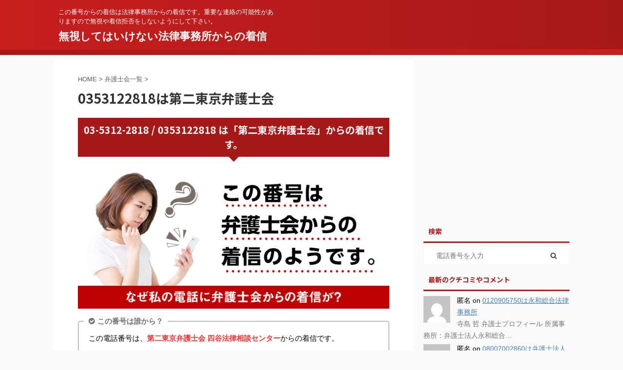

--- FILE ---
content_type: text/html; charset=UTF-8
request_url: https://www.fujikawablog.com/bengosikai/law/784.html
body_size: 18511
content:

<!DOCTYPE html>
<!--[if lt IE 7]>
<html class="ie6" lang="ja"> <![endif]-->
<!--[if IE 7]>
<html class="i7" lang="ja"> <![endif]-->
<!--[if IE 8]>
<html class="ie" lang="ja"> <![endif]-->
<!--[if gt IE 8]><!-->
<html lang="ja" class="">
	<!--<![endif]-->
	<head prefix="og: http://ogp.me/ns# fb: http://ogp.me/ns/fb# article: http://ogp.me/ns/article#">
		<meta charset="UTF-8" >
		<meta name="viewport" content="width=device-width,initial-scale=1.0,user-scalable=no,viewport-fit=cover">
		<meta name="format-detection" content="telephone=no" >
		<meta name="referrer" content="no-referrer-when-downgrade"/>

		
		<link rel="alternate" type="application/rss+xml" title="無視してはいけない法律事務所からの着信 RSS Feed" href="https://www.fujikawablog.com/feed" />
		<link rel="pingback" href="https://www.fujikawablog.com/xmlrpc.php" >
		<!--[if lt IE 9]>
		<script src="https://www.fujikawablog.com/wp-content/themes/affinger5/js/html5shiv.js" class="" defer data-st-lazy-load="true"></script>
		<![endif]-->
				<meta name='robots' content='max-image-preview:large' />
	<style>img:is([sizes="auto" i], [sizes^="auto," i]) { contain-intrinsic-size: 3000px 1500px }</style>
	<title>0353122818は第二東京弁護士会 - 無視してはいけない法律事務所からの着信</title>
<link rel='dns-prefetch' href='//ajax.googleapis.com' />
<link rel='dns-prefetch' href='//secure.gravatar.com' />
<link rel='dns-prefetch' href='//stats.wp.com' />
<link rel='dns-prefetch' href='//v0.wordpress.com' />
<script type="text/javascript">
/* <![CDATA[ */
window._wpemojiSettings = {"baseUrl":"https:\/\/s.w.org\/images\/core\/emoji\/16.0.1\/72x72\/","ext":".png","svgUrl":"https:\/\/s.w.org\/images\/core\/emoji\/16.0.1\/svg\/","svgExt":".svg","source":{"concatemoji":"https:\/\/www.fujikawablog.com\/wp-includes\/js\/wp-emoji-release.min.js?ver=6.8.3"}};
/*! This file is auto-generated */
!function(s,n){var o,i,e;function c(e){try{var t={supportTests:e,timestamp:(new Date).valueOf()};sessionStorage.setItem(o,JSON.stringify(t))}catch(e){}}function p(e,t,n){e.clearRect(0,0,e.canvas.width,e.canvas.height),e.fillText(t,0,0);var t=new Uint32Array(e.getImageData(0,0,e.canvas.width,e.canvas.height).data),a=(e.clearRect(0,0,e.canvas.width,e.canvas.height),e.fillText(n,0,0),new Uint32Array(e.getImageData(0,0,e.canvas.width,e.canvas.height).data));return t.every(function(e,t){return e===a[t]})}function u(e,t){e.clearRect(0,0,e.canvas.width,e.canvas.height),e.fillText(t,0,0);for(var n=e.getImageData(16,16,1,1),a=0;a<n.data.length;a++)if(0!==n.data[a])return!1;return!0}function f(e,t,n,a){switch(t){case"flag":return n(e,"\ud83c\udff3\ufe0f\u200d\u26a7\ufe0f","\ud83c\udff3\ufe0f\u200b\u26a7\ufe0f")?!1:!n(e,"\ud83c\udde8\ud83c\uddf6","\ud83c\udde8\u200b\ud83c\uddf6")&&!n(e,"\ud83c\udff4\udb40\udc67\udb40\udc62\udb40\udc65\udb40\udc6e\udb40\udc67\udb40\udc7f","\ud83c\udff4\u200b\udb40\udc67\u200b\udb40\udc62\u200b\udb40\udc65\u200b\udb40\udc6e\u200b\udb40\udc67\u200b\udb40\udc7f");case"emoji":return!a(e,"\ud83e\udedf")}return!1}function g(e,t,n,a){var r="undefined"!=typeof WorkerGlobalScope&&self instanceof WorkerGlobalScope?new OffscreenCanvas(300,150):s.createElement("canvas"),o=r.getContext("2d",{willReadFrequently:!0}),i=(o.textBaseline="top",o.font="600 32px Arial",{});return e.forEach(function(e){i[e]=t(o,e,n,a)}),i}function t(e){var t=s.createElement("script");t.src=e,t.defer=!0,s.head.appendChild(t)}"undefined"!=typeof Promise&&(o="wpEmojiSettingsSupports",i=["flag","emoji"],n.supports={everything:!0,everythingExceptFlag:!0},e=new Promise(function(e){s.addEventListener("DOMContentLoaded",e,{once:!0})}),new Promise(function(t){var n=function(){try{var e=JSON.parse(sessionStorage.getItem(o));if("object"==typeof e&&"number"==typeof e.timestamp&&(new Date).valueOf()<e.timestamp+604800&&"object"==typeof e.supportTests)return e.supportTests}catch(e){}return null}();if(!n){if("undefined"!=typeof Worker&&"undefined"!=typeof OffscreenCanvas&&"undefined"!=typeof URL&&URL.createObjectURL&&"undefined"!=typeof Blob)try{var e="postMessage("+g.toString()+"("+[JSON.stringify(i),f.toString(),p.toString(),u.toString()].join(",")+"));",a=new Blob([e],{type:"text/javascript"}),r=new Worker(URL.createObjectURL(a),{name:"wpTestEmojiSupports"});return void(r.onmessage=function(e){c(n=e.data),r.terminate(),t(n)})}catch(e){}c(n=g(i,f,p,u))}t(n)}).then(function(e){for(var t in e)n.supports[t]=e[t],n.supports.everything=n.supports.everything&&n.supports[t],"flag"!==t&&(n.supports.everythingExceptFlag=n.supports.everythingExceptFlag&&n.supports[t]);n.supports.everythingExceptFlag=n.supports.everythingExceptFlag&&!n.supports.flag,n.DOMReady=!1,n.readyCallback=function(){n.DOMReady=!0}}).then(function(){return e}).then(function(){var e;n.supports.everything||(n.readyCallback(),(e=n.source||{}).concatemoji?t(e.concatemoji):e.wpemoji&&e.twemoji&&(t(e.twemoji),t(e.wpemoji)))}))}((window,document),window._wpemojiSettings);
/* ]]> */
</script>
<style id='wp-emoji-styles-inline-css' type='text/css'>

	img.wp-smiley, img.emoji {
		display: inline !important;
		border: none !important;
		box-shadow: none !important;
		height: 1em !important;
		width: 1em !important;
		margin: 0 0.07em !important;
		vertical-align: -0.1em !important;
		background: none !important;
		padding: 0 !important;
	}
</style>
<link rel='stylesheet' id='wp-block-library-css' href='https://www.fujikawablog.com/wp-includes/css/dist/block-library/style.min.css?ver=6.8.3' type='text/css' media='all' />
<style id='classic-theme-styles-inline-css' type='text/css'>
/*! This file is auto-generated */
.wp-block-button__link{color:#fff;background-color:#32373c;border-radius:9999px;box-shadow:none;text-decoration:none;padding:calc(.667em + 2px) calc(1.333em + 2px);font-size:1.125em}.wp-block-file__button{background:#32373c;color:#fff;text-decoration:none}
</style>
<link rel='stylesheet' id='mediaelement-css' href='https://www.fujikawablog.com/wp-includes/js/mediaelement/mediaelementplayer-legacy.min.css?ver=4.2.17' type='text/css' media='all' />
<link rel='stylesheet' id='wp-mediaelement-css' href='https://www.fujikawablog.com/wp-includes/js/mediaelement/wp-mediaelement.min.css?ver=6.8.3' type='text/css' media='all' />
<style id='jetpack-sharing-buttons-style-inline-css' type='text/css'>
.jetpack-sharing-buttons__services-list{display:flex;flex-direction:row;flex-wrap:wrap;gap:0;list-style-type:none;margin:5px;padding:0}.jetpack-sharing-buttons__services-list.has-small-icon-size{font-size:12px}.jetpack-sharing-buttons__services-list.has-normal-icon-size{font-size:16px}.jetpack-sharing-buttons__services-list.has-large-icon-size{font-size:24px}.jetpack-sharing-buttons__services-list.has-huge-icon-size{font-size:36px}@media print{.jetpack-sharing-buttons__services-list{display:none!important}}.editor-styles-wrapper .wp-block-jetpack-sharing-buttons{gap:0;padding-inline-start:0}ul.jetpack-sharing-buttons__services-list.has-background{padding:1.25em 2.375em}
</style>
<style id='global-styles-inline-css' type='text/css'>
:root{--wp--preset--aspect-ratio--square: 1;--wp--preset--aspect-ratio--4-3: 4/3;--wp--preset--aspect-ratio--3-4: 3/4;--wp--preset--aspect-ratio--3-2: 3/2;--wp--preset--aspect-ratio--2-3: 2/3;--wp--preset--aspect-ratio--16-9: 16/9;--wp--preset--aspect-ratio--9-16: 9/16;--wp--preset--color--black: #000000;--wp--preset--color--cyan-bluish-gray: #abb8c3;--wp--preset--color--white: #ffffff;--wp--preset--color--pale-pink: #f78da7;--wp--preset--color--vivid-red: #cf2e2e;--wp--preset--color--luminous-vivid-orange: #ff6900;--wp--preset--color--luminous-vivid-amber: #fcb900;--wp--preset--color--light-green-cyan: #7bdcb5;--wp--preset--color--vivid-green-cyan: #00d084;--wp--preset--color--pale-cyan-blue: #8ed1fc;--wp--preset--color--vivid-cyan-blue: #0693e3;--wp--preset--color--vivid-purple: #9b51e0;--wp--preset--color--soft-red: #e6514c;--wp--preset--color--light-grayish-red: #fdebee;--wp--preset--color--vivid-yellow: #ffc107;--wp--preset--color--very-pale-yellow: #fffde7;--wp--preset--color--very-light-gray: #fafafa;--wp--preset--color--very-dark-gray: #313131;--wp--preset--color--original-color-a: #43a047;--wp--preset--color--original-color-b: #795548;--wp--preset--color--original-color-c: #ec407a;--wp--preset--color--original-color-d: #9e9d24;--wp--preset--gradient--vivid-cyan-blue-to-vivid-purple: linear-gradient(135deg,rgba(6,147,227,1) 0%,rgb(155,81,224) 100%);--wp--preset--gradient--light-green-cyan-to-vivid-green-cyan: linear-gradient(135deg,rgb(122,220,180) 0%,rgb(0,208,130) 100%);--wp--preset--gradient--luminous-vivid-amber-to-luminous-vivid-orange: linear-gradient(135deg,rgba(252,185,0,1) 0%,rgba(255,105,0,1) 100%);--wp--preset--gradient--luminous-vivid-orange-to-vivid-red: linear-gradient(135deg,rgba(255,105,0,1) 0%,rgb(207,46,46) 100%);--wp--preset--gradient--very-light-gray-to-cyan-bluish-gray: linear-gradient(135deg,rgb(238,238,238) 0%,rgb(169,184,195) 100%);--wp--preset--gradient--cool-to-warm-spectrum: linear-gradient(135deg,rgb(74,234,220) 0%,rgb(151,120,209) 20%,rgb(207,42,186) 40%,rgb(238,44,130) 60%,rgb(251,105,98) 80%,rgb(254,248,76) 100%);--wp--preset--gradient--blush-light-purple: linear-gradient(135deg,rgb(255,206,236) 0%,rgb(152,150,240) 100%);--wp--preset--gradient--blush-bordeaux: linear-gradient(135deg,rgb(254,205,165) 0%,rgb(254,45,45) 50%,rgb(107,0,62) 100%);--wp--preset--gradient--luminous-dusk: linear-gradient(135deg,rgb(255,203,112) 0%,rgb(199,81,192) 50%,rgb(65,88,208) 100%);--wp--preset--gradient--pale-ocean: linear-gradient(135deg,rgb(255,245,203) 0%,rgb(182,227,212) 50%,rgb(51,167,181) 100%);--wp--preset--gradient--electric-grass: linear-gradient(135deg,rgb(202,248,128) 0%,rgb(113,206,126) 100%);--wp--preset--gradient--midnight: linear-gradient(135deg,rgb(2,3,129) 0%,rgb(40,116,252) 100%);--wp--preset--font-size--small: 13px;--wp--preset--font-size--medium: 20px;--wp--preset--font-size--large: 36px;--wp--preset--font-size--x-large: 42px;--wp--preset--spacing--20: 0.44rem;--wp--preset--spacing--30: 0.67rem;--wp--preset--spacing--40: 1rem;--wp--preset--spacing--50: 1.5rem;--wp--preset--spacing--60: 2.25rem;--wp--preset--spacing--70: 3.38rem;--wp--preset--spacing--80: 5.06rem;--wp--preset--shadow--natural: 6px 6px 9px rgba(0, 0, 0, 0.2);--wp--preset--shadow--deep: 12px 12px 50px rgba(0, 0, 0, 0.4);--wp--preset--shadow--sharp: 6px 6px 0px rgba(0, 0, 0, 0.2);--wp--preset--shadow--outlined: 6px 6px 0px -3px rgba(255, 255, 255, 1), 6px 6px rgba(0, 0, 0, 1);--wp--preset--shadow--crisp: 6px 6px 0px rgba(0, 0, 0, 1);}:where(.is-layout-flex){gap: 0.5em;}:where(.is-layout-grid){gap: 0.5em;}body .is-layout-flex{display: flex;}.is-layout-flex{flex-wrap: wrap;align-items: center;}.is-layout-flex > :is(*, div){margin: 0;}body .is-layout-grid{display: grid;}.is-layout-grid > :is(*, div){margin: 0;}:where(.wp-block-columns.is-layout-flex){gap: 2em;}:where(.wp-block-columns.is-layout-grid){gap: 2em;}:where(.wp-block-post-template.is-layout-flex){gap: 1.25em;}:where(.wp-block-post-template.is-layout-grid){gap: 1.25em;}.has-black-color{color: var(--wp--preset--color--black) !important;}.has-cyan-bluish-gray-color{color: var(--wp--preset--color--cyan-bluish-gray) !important;}.has-white-color{color: var(--wp--preset--color--white) !important;}.has-pale-pink-color{color: var(--wp--preset--color--pale-pink) !important;}.has-vivid-red-color{color: var(--wp--preset--color--vivid-red) !important;}.has-luminous-vivid-orange-color{color: var(--wp--preset--color--luminous-vivid-orange) !important;}.has-luminous-vivid-amber-color{color: var(--wp--preset--color--luminous-vivid-amber) !important;}.has-light-green-cyan-color{color: var(--wp--preset--color--light-green-cyan) !important;}.has-vivid-green-cyan-color{color: var(--wp--preset--color--vivid-green-cyan) !important;}.has-pale-cyan-blue-color{color: var(--wp--preset--color--pale-cyan-blue) !important;}.has-vivid-cyan-blue-color{color: var(--wp--preset--color--vivid-cyan-blue) !important;}.has-vivid-purple-color{color: var(--wp--preset--color--vivid-purple) !important;}.has-black-background-color{background-color: var(--wp--preset--color--black) !important;}.has-cyan-bluish-gray-background-color{background-color: var(--wp--preset--color--cyan-bluish-gray) !important;}.has-white-background-color{background-color: var(--wp--preset--color--white) !important;}.has-pale-pink-background-color{background-color: var(--wp--preset--color--pale-pink) !important;}.has-vivid-red-background-color{background-color: var(--wp--preset--color--vivid-red) !important;}.has-luminous-vivid-orange-background-color{background-color: var(--wp--preset--color--luminous-vivid-orange) !important;}.has-luminous-vivid-amber-background-color{background-color: var(--wp--preset--color--luminous-vivid-amber) !important;}.has-light-green-cyan-background-color{background-color: var(--wp--preset--color--light-green-cyan) !important;}.has-vivid-green-cyan-background-color{background-color: var(--wp--preset--color--vivid-green-cyan) !important;}.has-pale-cyan-blue-background-color{background-color: var(--wp--preset--color--pale-cyan-blue) !important;}.has-vivid-cyan-blue-background-color{background-color: var(--wp--preset--color--vivid-cyan-blue) !important;}.has-vivid-purple-background-color{background-color: var(--wp--preset--color--vivid-purple) !important;}.has-black-border-color{border-color: var(--wp--preset--color--black) !important;}.has-cyan-bluish-gray-border-color{border-color: var(--wp--preset--color--cyan-bluish-gray) !important;}.has-white-border-color{border-color: var(--wp--preset--color--white) !important;}.has-pale-pink-border-color{border-color: var(--wp--preset--color--pale-pink) !important;}.has-vivid-red-border-color{border-color: var(--wp--preset--color--vivid-red) !important;}.has-luminous-vivid-orange-border-color{border-color: var(--wp--preset--color--luminous-vivid-orange) !important;}.has-luminous-vivid-amber-border-color{border-color: var(--wp--preset--color--luminous-vivid-amber) !important;}.has-light-green-cyan-border-color{border-color: var(--wp--preset--color--light-green-cyan) !important;}.has-vivid-green-cyan-border-color{border-color: var(--wp--preset--color--vivid-green-cyan) !important;}.has-pale-cyan-blue-border-color{border-color: var(--wp--preset--color--pale-cyan-blue) !important;}.has-vivid-cyan-blue-border-color{border-color: var(--wp--preset--color--vivid-cyan-blue) !important;}.has-vivid-purple-border-color{border-color: var(--wp--preset--color--vivid-purple) !important;}.has-vivid-cyan-blue-to-vivid-purple-gradient-background{background: var(--wp--preset--gradient--vivid-cyan-blue-to-vivid-purple) !important;}.has-light-green-cyan-to-vivid-green-cyan-gradient-background{background: var(--wp--preset--gradient--light-green-cyan-to-vivid-green-cyan) !important;}.has-luminous-vivid-amber-to-luminous-vivid-orange-gradient-background{background: var(--wp--preset--gradient--luminous-vivid-amber-to-luminous-vivid-orange) !important;}.has-luminous-vivid-orange-to-vivid-red-gradient-background{background: var(--wp--preset--gradient--luminous-vivid-orange-to-vivid-red) !important;}.has-very-light-gray-to-cyan-bluish-gray-gradient-background{background: var(--wp--preset--gradient--very-light-gray-to-cyan-bluish-gray) !important;}.has-cool-to-warm-spectrum-gradient-background{background: var(--wp--preset--gradient--cool-to-warm-spectrum) !important;}.has-blush-light-purple-gradient-background{background: var(--wp--preset--gradient--blush-light-purple) !important;}.has-blush-bordeaux-gradient-background{background: var(--wp--preset--gradient--blush-bordeaux) !important;}.has-luminous-dusk-gradient-background{background: var(--wp--preset--gradient--luminous-dusk) !important;}.has-pale-ocean-gradient-background{background: var(--wp--preset--gradient--pale-ocean) !important;}.has-electric-grass-gradient-background{background: var(--wp--preset--gradient--electric-grass) !important;}.has-midnight-gradient-background{background: var(--wp--preset--gradient--midnight) !important;}.has-small-font-size{font-size: var(--wp--preset--font-size--small) !important;}.has-medium-font-size{font-size: var(--wp--preset--font-size--medium) !important;}.has-large-font-size{font-size: var(--wp--preset--font-size--large) !important;}.has-x-large-font-size{font-size: var(--wp--preset--font-size--x-large) !important;}
:where(.wp-block-post-template.is-layout-flex){gap: 1.25em;}:where(.wp-block-post-template.is-layout-grid){gap: 1.25em;}
:where(.wp-block-columns.is-layout-flex){gap: 2em;}:where(.wp-block-columns.is-layout-grid){gap: 2em;}
:root :where(.wp-block-pullquote){font-size: 1.5em;line-height: 1.6;}
</style>
<link rel='stylesheet' id='cwp-style-css' href='https://www.fujikawablog.com/wp-content/plugins/comments-widget-plus/assets/css/cwp.css?ver=1.3' type='text/css' media='all' />
<link rel='stylesheet' id='st-affiliate-manager-common-css' href='https://www.fujikawablog.com/wp-content/plugins/st-affiliate-manager/Resources/assets/css/common.css?ver=20211223' type='text/css' media='all' />
<link rel='stylesheet' id='normalize-css' href='https://www.fujikawablog.com/wp-content/themes/affinger5/css/normalize.css?ver=1.5.9' type='text/css' media='all' />
<link rel='stylesheet' id='font-awesome-css' href='https://www.fujikawablog.com/wp-content/themes/affinger5/css/fontawesome/css/font-awesome.min.css?ver=4.7.0' type='text/css' media='all' />
<link rel='stylesheet' id='font-awesome-animation-css' href='https://www.fujikawablog.com/wp-content/themes/affinger5/css/fontawesome/css/font-awesome-animation.min.css?ver=6.8.3' type='text/css' media='all' />
<link rel='stylesheet' id='st_svg-css' href='https://www.fujikawablog.com/wp-content/themes/affinger5/st_svg/style.css?ver=6.8.3' type='text/css' media='all' />
<link rel='stylesheet' id='slick-css' href='https://www.fujikawablog.com/wp-content/themes/affinger5/vendor/slick/slick.css?ver=1.8.0' type='text/css' media='all' />
<link rel='stylesheet' id='slick-theme-css' href='https://www.fujikawablog.com/wp-content/themes/affinger5/vendor/slick/slick-theme.css?ver=1.8.0' type='text/css' media='all' />
<link rel='stylesheet' id='fonts-googleapis-notosansjp-css' href='//fonts.googleapis.com/css?family=Noto+Sans+JP%3A400%2C700&#038;display=swap&#038;subset=japanese&#038;ver=6.8.3' type='text/css' media='all' />
<link rel='stylesheet' id='style-css' href='https://www.fujikawablog.com/wp-content/themes/affinger5/style.css?ver=6.8.3' type='text/css' media='all' />
<link rel='stylesheet' id='single-css' href='https://www.fujikawablog.com/wp-content/themes/affinger5/st-rankcss.php' type='text/css' media='all' />
<link rel='stylesheet' id='st-lazy-load-css' href='https://www.fujikawablog.com/wp-content/plugins/st-lazy-load/assets/css/style.css?ver=20181225' type='text/css' media='all' />
<link rel='stylesheet' id='st-kaiwa-style-css' href='https://www.fujikawablog.com/wp-content/plugins/st-kaiwa/assets/css/style.php?ver=20191218' type='text/css' media='all' />
<link rel='stylesheet' id='st-themecss-css' href='https://www.fujikawablog.com/wp-content/themes/affinger5/st-themecss-loader.php?ver=6.8.3' type='text/css' media='all' />
<link rel='stylesheet' id='reaction_buttons_css-css' href='https://www.fujikawablog.com/wp-content/plugins/reaction-buttons/reaction_buttons.css?ver=6.8.3' type='text/css' media='all' />
<script type="text/javascript" src="//ajax.googleapis.com/ajax/libs/jquery/1.11.3/jquery.min.js?ver=1.11.3" id="jquery-js" data-st-lazy-load="false"></script>
<!--[if lt IE 8]>
<script type="text/javascript" src="https://www.fujikawablog.com/wp-includes/js/json2.min.js?ver=2015-05-03" id="json2-js" class="" defer data-st-lazy-load="true"></script>
<![endif]-->
<link rel="https://api.w.org/" href="https://www.fujikawablog.com/wp-json/" /><link rel="alternate" title="JSON" type="application/json" href="https://www.fujikawablog.com/wp-json/wp/v2/posts/784" /><link rel='shortlink' href='https://wp.me/scXyyt-784' />
<link rel="alternate" title="oEmbed (JSON)" type="application/json+oembed" href="https://www.fujikawablog.com/wp-json/oembed/1.0/embed?url=https%3A%2F%2Fwww.fujikawablog.com%2Fbengosikai%2Flaw%2F784.html" />
<link rel="alternate" title="oEmbed (XML)" type="text/xml+oembed" href="https://www.fujikawablog.com/wp-json/oembed/1.0/embed?url=https%3A%2F%2Fwww.fujikawablog.com%2Fbengosikai%2Flaw%2F784.html&#038;format=xml" />
	<script	type='text/javascript'><!--
	function reaction_buttons_increment_button_ajax(post_id, button){
		var already_voted_text = 'すでに投票済みとなっております。';
		var only_one_vote = true;
		var show_after_votes = false;
		var use_as_counter = false;
		var use_percentages = false;
		var buttons = [0,1,2,3,4,5,6];

		if(!use_as_counter && jQuery("#reaction_buttons_post" + post_id + " .reaction_button_" + button).hasClass('voted')){
			return;
		}

		if(!use_as_counter){
			// remove the href attribute before sending the request to make
			// sure no one votes more than once by clicking ten times fast
			if(only_one_vote){
				// remove all the onclicks from the posts and replace it by the
				// alert not to vote twice if set
				if(already_voted_text){
					jQuery("#reaction_buttons_post" + post_id + " .reaction_button").attr('onclick', 'javascript:alert(\'' + already_voted_text + '\');');
				}
				else{
					jQuery("#reaction_buttons_post" + post_id + " .reaction_button").removeAttr('onclick');
				}
			}
			else{
				// remove/replace only on the clicked button
				if(already_voted_text){
					jQuery("#reaction_buttons_post" + post_id + " .reaction_button_" + button).attr('onclick', 'javascript:alert(\'' + already_voted_text + '\');');
				}
				else{
					jQuery("#reaction_buttons_post" + post_id + " .reaction_button_" + button).removeAttr('onclick');
				}
			}
		}
		jQuery.ajax({
				type: "post",url: "https://www.fujikawablog.com/wp-admin/admin-ajax.php", dataType: 'json',
					data: { action: 'reaction_buttons_increment_button_php', post_id: post_id, button: button, _ajax_nonce: 'f6c1877881' },
					success: function(data){
						if(use_percentages){
							var i;
							var b;
							for(i = 0; i < buttons.length; ++i){
								b = buttons[i];
								jQuery("#reaction_buttons_post" + post_id + " .reaction_button_" + b + " .count_number").html(data['percentage'][b]);
							}
						}
                        else if(show_after_votes){
							var i;
							var b;
							for(i = 0; i < buttons.length; ++i){
								b = buttons[i];
								jQuery("#reaction_buttons_post" + post_id + " .reaction_button_" + b + " .count_number").html(data['counts'][b]);
							}
						}
						else{
							jQuery("#reaction_buttons_post" + post_id + " .reaction_button_" + button + " .count_number").html(data['count']);
						}
						if(only_one_vote){
							jQuery("#reaction_buttons_post" + post_id + " .reaction_button").addClass('voted');
							jQuery("#reaction_buttons_post" + post_id + " .reaction_button_" + button).addClass('rb_chosen');
						}
						else{
							jQuery("#reaction_buttons_post" + post_id + " .reaction_button_" + button).addClass('voted');
						}
                        if(show_after_votes){
							jQuery("#reaction_buttons_post" + post_id + " .reaction_button .braces").removeAttr('style');
						}
					}
			});
		}
	--></script>
		<style>img#wpstats{display:none}</style>
		<meta name="robots" content="index, follow" />
<meta name="thumbnail" content="https://www.fujikawablog.com/wp-content/uploads/2019/11/border-7.jpg">
<link rel="canonical" href="https://www.fujikawablog.com/bengosikai/law/784.html" />
		<style type="text/css">
			.cwp-li {
				overflow: hidden;
			}

			.cwp-avatar {
				float: left;
				margin-top: .2em;
				margin-right: 1em;
			}

			.cwp-avatar.rounded .avatar {
				border-radius: 50%;
			}

			.cwp-avatar.square .avatar {
				border-radius: 0;
			}

			.cwp-comment-excerpt {
				display: block;
				color: #787878;
			}
		</style>
		
<!-- Jetpack Open Graph Tags -->
<meta property="og:type" content="article" />
<meta property="og:title" content="0353122818は第二東京弁護士会" />
<meta property="og:url" content="https://www.fujikawablog.com/bengosikai/law/784.html" />
<meta property="og:description" content="詳しくは投稿をご覧ください。" />
<meta property="article:published_time" content="2025-09-26T05:04:16+00:00" />
<meta property="article:modified_time" content="2025-09-26T05:06:07+00:00" />
<meta property="og:site_name" content="無視してはいけない法律事務所からの着信" />
<meta property="og:image" content="https://www.fujikawablog.com/wp-content/uploads/2019/11/border-7.jpg" />
<meta property="og:image:width" content="250" />
<meta property="og:image:height" content="250" />
<meta property="og:image:alt" content="" />
<meta property="og:locale" content="ja_JP" />
<meta name="twitter:text:title" content="0353122818は第二東京弁護士会" />
<meta name="twitter:image" content="https://www.fujikawablog.com/wp-content/uploads/2019/11/border-7.jpg?w=144" />
<meta name="twitter:card" content="summary" />
<meta name="twitter:description" content="詳しくは投稿をご覧ください。" />

<!-- End Jetpack Open Graph Tags -->
		<style type="text/css" id="wp-custom-css">
			/* テーブルCSS */

#oz_style table.cft{
	border-top: 1px #b10000 solid;
	border-right: 1px #b10000 solid;
}

#oz_style table.cft th{
	background: #b10000;
	color:#FFF;
	border-left:1px solid #b10000;
	border-right:1px solid #b10000;
	border-bottom:1px solid #FFF;
	width:90px;
}

#oz_style table.cft tr:last-child th{
	border-bottom:1px solid #b10000;
}

#oz_style table.cft td{
	border-right:1px solid #b10000;
	border-bottom:1px solid #b10000;
}		</style>
								


<script>
	jQuery(function(){
		jQuery('.st-btn-open').click(function(){
			jQuery(this).next('.st-slidebox').stop(true, true).slideToggle();
			jQuery(this).addClass('st-btn-open-click');
		});
	});
</script>

	<script>
		jQuery(function(){
		jQuery('.post h2 , .h2modoki').wrapInner('<span class="st-dash-design"></span>');
		}) 
	</script>

<script>
	jQuery(function(){
		jQuery("#toc_container:not(:has(ul ul))").addClass("only-toc");
		jQuery(".st-ac-box ul:has(.cat-item)").each(function(){
			jQuery(this).addClass("st-ac-cat");
		});
	});
</script>

<script>
	jQuery(function(){
						jQuery('.st-star').parent('.rankh4').css('padding-bottom','5px'); // スターがある場合のランキング見出し調整
	});
</script>


			</head>
	<body class="wp-singular post-template-default single single-post postid-784 single-format-standard wp-theme-affinger5 not-front-page" >
				<div id="st-ami">
				<div id="wrapper" class="">
				<div id="wrapper-in">
					<header id="">
						<div id="headbox-bg">
							<div id="headbox">

							
								<div id="header-l">
									
									<div id="st-text-logo">
										
            
			
				<!-- キャプション -->
				                
					              		 	 <p class="descr sitenametop">
               		     	この番号からの着信は法律事務所からの着信です。重要な連絡の可能性がありますので無視や着信拒否をしないようにして下さい。               			 </p>
					                    
				                
				<!-- ロゴ又はブログ名 -->
				              		  <p class="sitename"><a href="https://www.fujikawablog.com/">
                  		                      		    無視してはいけない法律事務所からの着信                   		               		  </a></p>
            					<!-- ロゴ又はブログ名ここまで -->

			    
		
    									</div>
								</div><!-- /#header-l -->

								<div id="header-r" class="smanone">
									
								</div><!-- /#header-r -->
							</div><!-- /#headbox-bg -->
						</div><!-- /#headbox clearfix -->

						
						
						
						
											
<div id="gazou-wide">
			<div id="st-menubox">
			<div id="st-menuwide">
				<nav class="menu"></nav>
			</div>
		</div>
				</div>
					
					
					</header>

					

					<div id="content-w">

					
					
					
	
			<div id="st-header-post-under-box" class="st-header-post-no-data "
		     style="">
			<div class="st-dark-cover">
							</div>
		</div>
	

<div id="content" class="clearfix">
	<div id="contentInner">
		<main>
			<article>
									<div id="post-784" class="st-post post-784 post type-post status-publish format-standard has-post-thumbnail hentry category-bengosikai">
				
					
																
					
					<!--ぱんくず -->
											<div
							id="breadcrumb">
							<ol itemscope itemtype="http://schema.org/BreadcrumbList">
								<li itemprop="itemListElement" itemscope itemtype="http://schema.org/ListItem">
									<a href="https://www.fujikawablog.com" itemprop="item">
										<span itemprop="name">HOME</span>
									</a>
									&gt;
									<meta itemprop="position" content="1"/>
								</li>

								
																	<li itemprop="itemListElement" itemscope itemtype="http://schema.org/ListItem">
										<a href="https://www.fujikawablog.com/category/bengosikai" itemprop="item">
											<span
												itemprop="name">弁護士会一覧</span>
										</a>
										&gt;
										<meta itemprop="position" content="2"/>
									</li>
																								</ol>

													</div>
										<!--/ ぱんくず -->

					<!--ループ開始 -->
										
											
						<h1 class="entry-title">0353122818は第二東京弁護士会</h1>

						
	<div class="blogbox st-hide">
		<p><span class="kdate">
							<i class="fa fa-clock-o"></i><time class="updated" datetime="2025-09-26T14:04:16+0900">2025年9月26日</time>
					</span></p>
	</div>
					
					
					<div class="mainbox">
						<div id="nocopy" oncontextmenu="return false" onMouseDown="return false;" style="-moz-user-select: none; -khtml-user-select: none; user-select: none;-webkit-touch-callout:none; -webkit-user-select:none;"><!-- コピー禁止エリアここから -->
							
							
							
							<div class="entry-content">
								<!-- 弁護士会 -->
<h3>03-5312-2818 / 0353122818 は「第二東京弁護士会」からの着信です。</h3>
<img decoding="async" data-src="https://www.fujikawablog.com/wp-content/uploads/2019/11/bengosikait.jpg" class="st-lazy-load-lazy" src="[data-uri]" data-st-lazy-load="true"><noscript class="st-lazy-load-noscript"><img decoding="async" src="https://www.fujikawablog.com/wp-content/uploads/2019/11/bengosikait.jpg" /></noscript>
<p><div class="st-mybox  has-title " style="background:#ffffff;border-color:#BDBDBD;border-width:2px;border-radius:5px;margin: 25px 0;"><p class="st-mybox-title" style="color:#757575;font-weight:bold;background: #ffffff;"><i class="fa fa-check-circle st-css-no" aria-hidden="true"></i>この番号は誰から？</p><div class="st-in-mybox">
<p>この電話番号は、<span class="hutoaka">第二東京弁護士会 四谷法律相談センター</span>からの着信です。</p>
</div></div></p>
<h4>第二東京弁護士会（0353122818）からは重要な連絡の可能性があります。</h4>
<p><span class="huto">第二東京弁護士会</span> <span class="hutoaka">03-5312-2818</span> からの着信は無視や放置をしてはいけません。</p>
<p>突然、第二東京弁護士会から着信があると不安になってしまいますよね。<br>
まず、あなたは第二東京弁護士会 四谷法律相談センターへの何らかの相談や依頼を行ないましたか？<br>行なったのであれば、そちらに関しての折り返しの電話かと思われます。</p>
<h3>第二東京弁護士会からの連絡に心当たりが無くても無視は厳禁！</h3>
<p>もし、第二東京弁護士会からの連絡に心当たりが無くても、重要な連絡の可能性がありますので着信無視や放置はしないようにして下さい。<br><span class="ymarker">考えられる理由として第二東京弁護士会に何らかの相談や弁護士の紹介依頼、または何らかの手続きを行なったという事はありませんか？</p>
<img fetchpriority="high" decoding="async" class="aligncenter st-lazy-load-lazy" data-src="https://www.fujikawablog.com/wp-content/uploads/2021/03/bengosi.jpg" alt="弁護士事務所からの着信" width="510" height="340" src="[data-uri]" data-aspectratio="510/340" data-st-lazy-load="true"><noscript class="st-lazy-load-noscript"><img fetchpriority="high" decoding="async" class="aligncenter" src="https://www.fujikawablog.com/wp-content/uploads/2021/03/bengosi.jpg" alt="弁護士事務所からの着信" width="510" height="340"></noscript>
<p>また、家族や知人がトラブルに巻き込まれたなど様々な理由が考えられますので第二東京弁護士会からの連絡は無視しないようにして下さい。</p>
<h3>第二東京弁護士会からの連絡は様々な理由が考えられます。</h3>
<div class="st-square-checkbox st-square-checkbox-nobox">
<ul>
  <li>なんらかの相談や依頼を行なった</li>
  <li>なんらかの申し立てを行なった</li>
  <li>弁護士の紹介をお願いした</li>
  <li>誰かとあなたとの法律上のトラブルが生じた</li>
  <li>知人や家族がトラブルに巻き込まれた</li>
  <li>間違い電話</li>
  <li>その他</li>
</ul>
</div>
<p><span class="hutoaka">0353122818</span>　<span class="huto">第二東京弁護士会</span>からの着信に思い当たることはありませんか？</p>
<p><div class="st-mybox  has-title " style="background:#ffebee;border-color:#ef9a9a;border-width:2px;border-radius:5px;margin: 25px 0;"><p class="st-mybox-title" style="color:#ef5350;font-weight:bold;text-shadow: #fff 3px 0px 0px, #fff 2.83487px 0.981584px 0px, #fff 2.35766px 1.85511px 0px, #fff 1.62091px 2.52441px 0px, #fff 0.705713px 2.91581px 0px, #fff -0.287171px 2.98622px 0px, #fff -1.24844px 2.72789px 0px, #fff -2.07227px 2.16926px 0px, #fff -2.66798px 1.37182px 0px, #fff -2.96998px 0.42336px 0px, #fff -2.94502px -0.571704px 0px, #fff -2.59586px -1.50383px 0px, #fff -1.96093px -2.27041px 0px, #fff -1.11013px -2.78704px 0px, #fff -0.137119px -2.99686px 0px, #fff 0.850987px -2.87677px 0px, #fff 1.74541px -2.43999px 0px, #fff 2.44769px -1.73459px 0px, #fff 2.88051px -0.838246px 0px;"><i class="fa fa-exclamation-circle st-css-no" aria-hidden="true"></i>ご注意</p><div class="st-in-mybox">
<p>法律事務所などを騙って架空請求などの詐欺行為が多発していますので、必ず内容の確認をするようにして下さい。</p>
</div></div></p>
<h3>今ある借金ことを専門家に無料で相談する事が可能です！</h3>
<div class="st-mybox  has-title " style="background:#ffebee;border-color:#ef9a9a;border-width:2px;border-radius:5px;margin: 25px 0;"><p class="st-mybox-title" style="color:#ef5350;font-weight:bold;text-shadow: #fff 3px 0px 0px, #fff 2.83487px 0.981584px 0px, #fff 2.35766px 1.85511px 0px, #fff 1.62091px 2.52441px 0px, #fff 0.705713px 2.91581px 0px, #fff -0.287171px 2.98622px 0px, #fff -1.24844px 2.72789px 0px, #fff -2.07227px 2.16926px 0px, #fff -2.66798px 1.37182px 0px, #fff -2.96998px 0.42336px 0px, #fff -2.94502px -0.571704px 0px, #fff -2.59586px -1.50383px 0px, #fff -1.96093px -2.27041px 0px, #fff -1.11013px -2.78704px 0px, #fff -0.137119px -2.99686px 0px, #fff 0.850987px -2.87677px 0px, #fff 1.74541px -2.43999px 0px, #fff 2.44769px -1.73459px 0px, #fff 2.88051px -0.838246px 0px;"><i class="fa fa-exclamation-circle st-css-no" aria-hidden="true"></i>今ある借金の事、ココに相談すれば０になるかも！？</p><div class="st-in-mybox"><br>
<p><span class="huto">こちらなら借金の事が「匿名」で誰にも知られずに無料相談可能です。</span><br>
匿名フォームから年中無休で24時間全国対応可能です！<br><br>
 「これ以上返済が出来ない」「毎月の返済を減らしたい」「督促電話を止めさせたい」「職場への連絡を止めさせたい」「借金苦から解放されたい」「取り立てを止めさせたい」</p>
<p class=" st-mybtn st-reflection" style="background:#43A047; background: linear-gradient(to bottom, #66BB6A, #43A047);border-color:#81C784;border-width:1px;border-radius:5px;font-size:bold%;font-weight:bold;color:#fff;width:90%;box-shadow:0 3px 0 #388E3C;"><a style="font-weight:bold;color:#fff;" href="https://www.adfcode.com/link.php?i=5a4fe604e686e&#038;m=5de5b97eee0bf" rel="nofollow">そんな時は！今すぐこちらの匿名フォームから無料相談！<i class="fa fa-after fa-angle-right st-css-no" aria-hidden="true"></i></a></p><br>
<p><span class="huto">私はココに相談して「<span class="hutoaka">毎月の支払いを大幅に減額</span>」してもらえました！</span><br>
</div></div></p>
<h3>お金の支払いにお困りのシングルママ必見！</h3>
<p><span class="ymarker">養育費の未払いで様々な支払いにお困りではありませんか？</span><br><br>
私も離婚した前の夫から養育費を支払ってもらえず毎日悩んでいた一人です。<br>
不況で給料が減り、養育費を払えないと言われ途方にくれていました。<br>
数ヶ月前までは少しだけの振込みもあったのですが、突然支払いがなくなり、住所や連絡先も分からず困っていました。
</p>



<div class="st-kaiwa-box clearfix st-kaiwa st-kaiwa-3408 st-kaiwa-%e5%a5%b3%e6%80%a7">
			<div class="st-kaiwa-face">
							<img decoding="async" width="60" height="60" data-src="https://www.fujikawablog.com/wp-content/uploads/2020/08/newjyose-60x60.gif" class="attachment-st_kaiwa_image size-st_kaiwa_image wp-post-image st-lazy-load-lazy" alt="" src="[data-uri]" data-aspectratio="60/60" data-st-lazy-load="true"><noscript class="st-lazy-load-noscript"><img decoding="async" width="60" height="60" src="https://www.fujikawablog.com/wp-content/uploads/2020/08/newjyose-60x60.gif" class="attachment-st_kaiwa_image size-st_kaiwa_image wp-post-image" alt="" /></noscript>								</div>
		<div class="st-kaiwa-area">
			<div class="st-kaiwa-hukidashi">お金が無いどうしよう・・・。<br>子どもの事を考えると毎月の養育費は欲しいが、それよりも元夫と連絡は取りたくない。<br><span class="rmarker-s">私もお願いしましたが、未払いの養育費回収や請求を代理で行ってくれるところがあるんです！</span><br><br>
<a href="https://www.adfcode.com/link.php?i=5f0e12955aaf2&m=5dab3dc31329a" target="_blank" rel="nofollow noopener noreferrer">ココなら相談は無料で、法律のプロがキッチリ養育費の回収や請求をしてくれます。<br>成功報酬型なので0円ですぐにお願いすることが出来るんです♪</a>
 </div>
		</div>
	</div>

<p><span class="ymarker">また、離婚する時に養育費の取り決めをしていなかったとしても養育費の事を諦める必要はありません。</span></p>
<div class="st-editor-margin" style="margin-bottom: -20px;"><div class="st-minihukidashi-box " ><p class="st-minihukidashi" style="background:#3F51B5;color:#fff;margin: 0 0 0 0;font-size:90%;font-weight:bold;border-radius:30px;"><span class="st-minihukidashi-arrow" style="border-top-color: #3F51B5;"></span><span class="st-minihukidashi-flexbox"><i class="fa fa-hand-o-right st-css-no" aria-hidden="true"></i>ココがポイント</span></p></div></div>
<p><div class="st-mybox " style="background:#E8EAF6;border-width:0px;border-radius:5px;margin: 25px 0;"><div class="st-in-mybox">
<p>長い間、養育費が支払われていない場合でも諦めずに相談してみて下さい。<br>過去に遡って請求できる場合があります。<br>
養育費の回収が出来た場合のみ手数料を支払う完全成功報酬型なので、費用面で負担が掛かる事はありません。<br>
<span class="huto">養育費を支払ってもらえなかった場合は費用は0円なので安心です。</span></p></div></div></p>
<p><span class="st-hisu">必見</span>　<a href="https://www.adfcode.com/link.php?i=5f0e12955aaf2&m=5dab3dc31329a" target="_blank" rel="nofollow noopener noreferrer">無理だと思っていた養育費をコチラにお願いして支払ってもらえるようになりました。<br>未払いの養育費の事、色々と聞いてみたいならコチラの無料相談が便利！</a></p>
<h3>0353122818 / 03-5312-2818の発信電話番号基本情報</h3>
<p><span class="hutoaka">0353122818</span>は「<span class="huto">第二東京弁護士会</span>」からの着信ですが、発信された地域は「<span class="huto">東京</span>」です。</p>
<div id="oz_style">
<table class="cft">
<tbody>
</tr>
<tr>
<th>市外局番</th><td>03</td>
</tr>
<tr>
<th>市内局番</th><td>5312</td>
</tr>
<tr>
<th>加入者番号</th><td>2818</td>
</tr>
<tr>
<th>発信番号種類</th><td>固定電話</td>
</tr>
<tr>
<th>発信地域</th><td>東京</td>
</tr>
<tr>
<th>指定事業者</th><td>ＮＴＴ東日本</td>
</tbody>
</table>
</div>
<h3>第二東京弁護士会 四谷法律相談センターから連絡があった場合の問合せ先</h3>
<p><img decoding="async" class="aligncenter st-lazy-load-lazy" data-src="https://www.fujikawablog.com/wp-content/uploads/2019/11/border-7.jpg" src="[data-uri]" data-st-lazy-load="true"><noscript class="st-lazy-load-noscript"><img decoding="async" class="aligncenter" src="https://www.fujikawablog.com/wp-content/uploads/2019/11/border-7.jpg" /></noscript></p>
<p></p>
<div id="oz_style">
<table class="cft">
<tbody>
</tr>
<tr>
<th>弁護士会名</th><td>第二東京弁護士会 四谷法律相談センター</td>
</tr>
<tr>
<th>住所</th><td></td>
</tr>
<tr>
<th>電話番号</th><td>0353122818</td>
</tr>
<tr>
<th>公式サイト</th><td>http://niben.jp/</td>
</tbody>
</table>
</div>
<h3>0353122818  第二東京弁護士会からの着信はどのような内容でしたか？</h3>
<p><div class="st-mybox st-mybox-class" style="background:#f3f3f3;border-color:#f3f3f3;border-width:0px;border-radius:5px;margin: 25px 0 25px 0;"><div class="st-in-mybox">
<div class="st-user-comment-box" style="">
<div class="st-user-comment-img"><img decoding="async" class="alignnone size-st_kaiwa_image wp-image-6206 st-lazy-load-lazy" data-src="https://www.fujikawablog.com/wp-content/uploads/2019/11/30dan.png" alt="" width="60" height="60" src="[data-uri]" data-aspectratio="60/60" data-st-lazy-load="true"><noscript class="st-lazy-load-noscript"><img decoding="async" class="alignnone size-st_kaiwa_image wp-image-6206" src="https://www.fujikawablog.com/wp-content/uploads/2019/11/30dan.png" alt="" width="60" height="60" /></noscript></div><div class="st-user-comment-text"><p style="">03-5312-2818 / 0353122818からの着信について</p><p class="st-user-comment-attribute">40代男性<span class="st-star"><i class="fa fa-star" aria-hidden="true"></i><i class="fa fa-star" aria-hidden="true"></i><i class="fa fa-star" aria-hidden="true"></i><i class="fa fa-star-o" aria-hidden="true"></i><i class="fa fa-star-o" aria-hidden="true"></i></span></p>
</div>
</div>
<p><span class="hutoaka">03-5312-2818 / 0353122818</span>からの着信は<span class="huto">第二東京弁護士会 四谷法律相談センター</span>からの着信です。<br>
第二東京弁護士会から着信があり、不安に思っている方が多数いらっしゃいますので、この番号からの着信はどのような内容だったのかご協力いただける方は情報提供をお願い致します。</p>
</div></div></p>
<script async src="https://pagead2.googlesyndication.com/pagead/js/adsbygoogle.js?client=ca-pub-3715399802865155"
     crossorigin="anonymous"></script>
<ins class="adsbygoogle"
     style="display:block; text-align:center;"
     data-ad-layout="in-article"
     data-ad-format="fluid"
     data-ad-client="ca-pub-3715399802865155"
     data-ad-slot="1761234961"></ins>
<script>
     (adsbygoogle = window.adsbygoogle || []).push({});
</script>
							</div>
						</div><!-- コピー禁止エリアここまで -->

												
					<div class="adbox">
				
							        
	
									<div style="padding-top:10px;">
						
		        
	
					</div>
							</div>
			

						
					</div><!-- .mainboxここまで -->

																
					
															
					
					<aside>
						<p class="author" style="display:none;"><a href="https://www.fujikawablog.com/author/skyworkr162" title="管理者" class="vcard author"><span class="fn">author</span></a></p>
																		<!--ループ終了-->

																					<hr class="hrcss" />

<div id="comments">
     	<div id="respond" class="comment-respond">
		<h3 id="reply-title" class="comment-reply-title">この番号からはどんな内容の電話でしたか？この番号について情報提供をお願いします。  <small><a rel="nofollow" id="cancel-comment-reply-link" href="/bengosikai/law/784.html#respond" style="display:none;">コメントをキャンセル</a></small></h3><form action="https://www.fujikawablog.com/wp-comments-post.php" method="post" id="commentform" class="comment-form"><p class="comment-notes"><span id="email-notes">メールアドレスが公開されることはありません。</span> <span class="required-field-message"><span class="required">※</span> が付いている欄は必須項目です</span></p><p class="comment-form-comment"><label for="comment">コメント <span class="required">※</span></label> <textarea id="comment" name="comment" cols="45" rows="8" maxlength="65525" required="required"></textarea></p><p class="comment-form-author"><label for="author">名前</label> <input id="author" name="author" type="text" value="" size="30" maxlength="245" autocomplete="name" /></p>
<p class="comment-form-email"><label for="email">メール</label> <input id="email" name="email" type="text" value="" size="30" maxlength="100" aria-describedby="email-notes" autocomplete="email" /></p>
<p class="comment-form-url"><label for="url">サイト</label> <input id="url" name="url" type="text" value="" size="30" maxlength="200" autocomplete="url" /></p>
<p class="form-submit"><input name="submit" type="submit" id="submit" class="submit" value="送信" /> <input type='hidden' name='comment_post_ID' value='784' id='comment_post_ID' />
<input type='hidden' name='comment_parent' id='comment_parent' value='0' />
</p></form>	</div><!-- #respond -->
	</div>


<!-- END singer -->
													
						<!--関連記事-->
						
	
	<h4 class="point"><span class="point-in">関連記事</span></h4>

	
<div class="kanren" data-st-load-more-content
     data-st-load-more-id="6f119e07-6dc4-444d-a05f-9767420ac0eb">
						
			<dl class="clearfix">
				<dt><a href="https://www.fujikawablog.com/bengosikai/law/2707.html">
						
															<img width="150" height="150" data-src="https://www.fujikawablog.com/wp-content/uploads/2019/12/border-11-150x150.jpg" class="attachment-st_thumb150 size-st_thumb150 wp-post-image st-lazy-load-lazy" alt="" decoding="async" data-srcset="https://www.fujikawablog.com/wp-content/uploads/2019/12/border-11-150x150.jpg 150w, https://www.fujikawablog.com/wp-content/uploads/2019/12/border-11-100x100.jpg 100w, https://www.fujikawablog.com/wp-content/uploads/2019/12/border-11-60x60.jpg 60w, https://www.fujikawablog.com/wp-content/uploads/2019/12/border-11.jpg 250w" data-sizes="(max-width: 150px) 100vw, 150px" src="[data-uri]" data-aspectratio="150/150" data-st-lazy-load="true"><noscript class="st-lazy-load-noscript"><img width="150" height="150" src="https://www.fujikawablog.com/wp-content/uploads/2019/12/border-11-150x150.jpg" class="attachment-st_thumb150 size-st_thumb150 wp-post-image" alt="" decoding="async" srcset="https://www.fujikawablog.com/wp-content/uploads/2019/12/border-11-150x150.jpg 150w, https://www.fujikawablog.com/wp-content/uploads/2019/12/border-11-100x100.jpg 100w, https://www.fujikawablog.com/wp-content/uploads/2019/12/border-11-60x60.jpg 60w, https://www.fujikawablog.com/wp-content/uploads/2019/12/border-11.jpg 250w" sizes="(max-width: 150px) 100vw, 150px" /></noscript>							
											</a></dt>
				<dd>
					

					<h5 class="kanren-t">
						<a href="https://www.fujikawablog.com/bengosikai/law/2707.html">0120969214は広島弁護士会</a>
					</h5>

						<div class="st-excerpt smanone">
		<p>0120-969-214 / 0120969214 は「広島弁護士会」からの着信です。 この番号は誰から？ この電話番号は、広島弁護士会 呉法律相談センターからの着信です。 広島弁護士会（012096 ... </p>
	</div>
									</dd>
			</dl>
					
			<dl class="clearfix">
				<dt><a href="https://www.fujikawablog.com/bengosikai/law/2681.html">
						
															<img width="150" height="150" data-src="https://www.fujikawablog.com/wp-content/uploads/2019/12/border-8-150x150.jpg" class="attachment-st_thumb150 size-st_thumb150 wp-post-image st-lazy-load-lazy" alt="" decoding="async" data-srcset="https://www.fujikawablog.com/wp-content/uploads/2019/12/border-8-150x150.jpg 150w, https://www.fujikawablog.com/wp-content/uploads/2019/12/border-8-100x100.jpg 100w, https://www.fujikawablog.com/wp-content/uploads/2019/12/border-8-60x60.jpg 60w, https://www.fujikawablog.com/wp-content/uploads/2019/12/border-8.jpg 250w" data-sizes="(max-width: 150px) 100vw, 150px" src="[data-uri]" data-aspectratio="150/150" data-st-lazy-load="true"><noscript class="st-lazy-load-noscript"><img width="150" height="150" src="https://www.fujikawablog.com/wp-content/uploads/2019/12/border-8-150x150.jpg" class="attachment-st_thumb150 size-st_thumb150 wp-post-image" alt="" decoding="async" srcset="https://www.fujikawablog.com/wp-content/uploads/2019/12/border-8-150x150.jpg 150w, https://www.fujikawablog.com/wp-content/uploads/2019/12/border-8-100x100.jpg 100w, https://www.fujikawablog.com/wp-content/uploads/2019/12/border-8-60x60.jpg 60w, https://www.fujikawablog.com/wp-content/uploads/2019/12/border-8.jpg 250w" sizes="(max-width: 150px) 100vw, 150px" /></noscript>							
											</a></dt>
				<dd>
					

					<h5 class="kanren-t">
						<a href="https://www.fujikawablog.com/bengosikai/law/2681.html">0783511233は兵庫県弁護士会</a>
					</h5>

						<div class="st-excerpt smanone">
		<p>078-351-1233 / 0783511233 は「兵庫県弁護士会」からの着信です。 この番号は誰から？ この電話番号は、兵庫県弁護士会 加古川相談所からの着信です。 兵庫県弁護士会（078351 ... </p>
	</div>
									</dd>
			</dl>
					
			<dl class="clearfix">
				<dt><a href="https://www.fujikawablog.com/bengosikai/law/898.html">
						
															<img width="150" height="150" data-src="https://www.fujikawablog.com/wp-content/uploads/2019/11/1575096872361-150x150.jpg" class="attachment-st_thumb150 size-st_thumb150 wp-post-image st-lazy-load-lazy" alt="" decoding="async" data-srcset="https://www.fujikawablog.com/wp-content/uploads/2019/11/1575096872361-150x150.jpg 150w, https://www.fujikawablog.com/wp-content/uploads/2019/11/1575096872361-100x100.jpg 100w, https://www.fujikawablog.com/wp-content/uploads/2019/11/1575096872361-60x60.jpg 60w, https://www.fujikawablog.com/wp-content/uploads/2019/11/1575096872361.jpg 250w" data-sizes="(max-width: 150px) 100vw, 150px" src="[data-uri]" data-aspectratio="150/150" data-st-lazy-load="true"><noscript class="st-lazy-load-noscript"><img width="150" height="150" src="https://www.fujikawablog.com/wp-content/uploads/2019/11/1575096872361-150x150.jpg" class="attachment-st_thumb150 size-st_thumb150 wp-post-image" alt="" decoding="async" srcset="https://www.fujikawablog.com/wp-content/uploads/2019/11/1575096872361-150x150.jpg 150w, https://www.fujikawablog.com/wp-content/uploads/2019/11/1575096872361-100x100.jpg 100w, https://www.fujikawablog.com/wp-content/uploads/2019/11/1575096872361-60x60.jpg 60w, https://www.fujikawablog.com/wp-content/uploads/2019/11/1575096872361.jpg 250w" sizes="(max-width: 150px) 100vw, 150px" /></noscript>							
											</a></dt>
				<dd>
					

					<h5 class="kanren-t">
						<a href="https://www.fujikawablog.com/bengosikai/law/898.html">0559287178は静岡県弁護士会</a>
					</h5>

						<div class="st-excerpt smanone">
		<p>055-928-7178 / 0559287178 は「静岡県弁護士会」からの着信です。 この番号は誰から？ この電話番号は、静岡県弁護士会 東部ホームローヤーダイヤルからの着信です。 静岡県弁護士会 ... </p>
	</div>
									</dd>
			</dl>
					
			<dl class="clearfix">
				<dt><a href="https://www.fujikawablog.com/bengosikai/law/704.html">
						
															<img width="150" height="150" data-src="https://www.fujikawablog.com/wp-content/uploads/2019/11/border-1-150x150.jpg" class="attachment-st_thumb150 size-st_thumb150 wp-post-image st-lazy-load-lazy" alt="" decoding="async" data-srcset="https://www.fujikawablog.com/wp-content/uploads/2019/11/border-1-150x150.jpg 150w, https://www.fujikawablog.com/wp-content/uploads/2019/11/border-1-100x100.jpg 100w, https://www.fujikawablog.com/wp-content/uploads/2019/11/border-1-60x60.jpg 60w, https://www.fujikawablog.com/wp-content/uploads/2019/11/border-1.jpg 250w" data-sizes="(max-width: 150px) 100vw, 150px" src="[data-uri]" data-aspectratio="150/150" data-st-lazy-load="true"><noscript class="st-lazy-load-noscript"><img width="150" height="150" src="https://www.fujikawablog.com/wp-content/uploads/2019/11/border-1-150x150.jpg" class="attachment-st_thumb150 size-st_thumb150 wp-post-image" alt="" decoding="async" srcset="https://www.fujikawablog.com/wp-content/uploads/2019/11/border-1-150x150.jpg 150w, https://www.fujikawablog.com/wp-content/uploads/2019/11/border-1-100x100.jpg 100w, https://www.fujikawablog.com/wp-content/uploads/2019/11/border-1-60x60.jpg 60w, https://www.fujikawablog.com/wp-content/uploads/2019/11/border-1.jpg 250w" sizes="(max-width: 150px) 100vw, 150px" /></noscript>							
											</a></dt>
				<dd>
					

					<h5 class="kanren-t">
						<a href="https://www.fujikawablog.com/bengosikai/law/704.html">0154410214は釧路弁護士会</a>
					</h5>

						<div class="st-excerpt smanone">
		<p>0154-41-0214 / 0154410214 は「釧路弁護士会」からの着信です。 この番号は誰から？ この電話番号は、釧路弁護士会 からの着信です。 釧路弁護士会（0154410214）からは重 ... </p>
	</div>
									</dd>
			</dl>
					
			<dl class="clearfix">
				<dt><a href="https://www.fujikawablog.com/bengosikai/law/2769.html">
						
															<img width="150" height="150" data-src="https://www.fujikawablog.com/wp-content/uploads/2019/12/border-14-150x150.jpg" class="attachment-st_thumb150 size-st_thumb150 wp-post-image st-lazy-load-lazy" alt="" decoding="async" data-srcset="https://www.fujikawablog.com/wp-content/uploads/2019/12/border-14-150x150.jpg 150w, https://www.fujikawablog.com/wp-content/uploads/2019/12/border-14-100x100.jpg 100w, https://www.fujikawablog.com/wp-content/uploads/2019/12/border-14-60x60.jpg 60w, https://www.fujikawablog.com/wp-content/uploads/2019/12/border-14.jpg 250w" data-sizes="(max-width: 150px) 100vw, 150px" src="[data-uri]" data-aspectratio="150/150" data-st-lazy-load="true"><noscript class="st-lazy-load-noscript"><img width="150" height="150" src="https://www.fujikawablog.com/wp-content/uploads/2019/12/border-14-150x150.jpg" class="attachment-st_thumb150 size-st_thumb150 wp-post-image" alt="" decoding="async" srcset="https://www.fujikawablog.com/wp-content/uploads/2019/12/border-14-150x150.jpg 150w, https://www.fujikawablog.com/wp-content/uploads/2019/12/border-14-100x100.jpg 100w, https://www.fujikawablog.com/wp-content/uploads/2019/12/border-14-60x60.jpg 60w, https://www.fujikawablog.com/wp-content/uploads/2019/12/border-14.jpg 250w" sizes="(max-width: 150px) 100vw, 150px" /></noscript>							
											</a></dt>
				<dd>
					

					<h5 class="kanren-t">
						<a href="https://www.fujikawablog.com/bengosikai/law/2769.html">0877226713は香川県弁護士会</a>
					</h5>

						<div class="st-excerpt smanone">
		<p>0877-22-6713 / 0877226713 は「香川県弁護士会」からの着信です。 この番号は誰から？ この電話番号は、香川県弁護士会 丸亀事務室からの着信です。 香川県弁護士会（0877226 ... </p>
	</div>
									</dd>
			</dl>
					</div>


						<!--ページナビ-->
						<div class="p-navi clearfix">
							<dl>
																									<dt>PREV</dt>
									<dd>
										<a href="https://www.fujikawablog.com/lawof/law/640.html">0358432178はベリーベスト法律事務所</a>
									</dd>
								
																									<dt>NEXT</dt>
									<dd>
										<a href="https://www.fujikawablog.com/bengosikai/law/1100.html">0522031651は愛知県弁護士会</a>
									</dd>
															</dl>
						</div>
					</aside>

				</div>
				<!--/post-->
			</article>
		</main>
	</div>
	<!-- /#contentInner -->
	<div id="side">
	<aside>

					<div class="side-topad">
				<div id="text-2" class="ad widget_text">			<div class="textwidget"><p><script async src="https://pagead2.googlesyndication.com/pagead/js/adsbygoogle.js?client=ca-pub-3715399802865155"
     crossorigin="anonymous"></script><br />
<!-- fujikawablog300 --><br />
<ins class="adsbygoogle"
     style="display:inline-block;width:300px;height:250px"
     data-ad-client="ca-pub-3715399802865155"
     data-ad-slot="5576001679"></ins><br />
<script>
     (adsbygoogle = window.adsbygoogle || []).push({});
</script></p>
</div>
		</div><div id="search-2" class="ad widget_search"><p class="st-widgets-title"><span>検索</span></p><div id="search" class="search-custom-d">
	<form method="get" id="searchform" action="https://www.fujikawablog.com/">
		<label class="hidden" for="s">
					</label>
		<input type="tel" placeholder="電話番号を入力" value="" pattern="[0-9\-]+" name="s" id="s" />
		<input type="submit" value="&#xf002;" class="fa" id="searchsubmit" />
	</form>
</div>
<!-- /stinger --> 
</div><div id="cwp-widget-2" class="ad widget_recent_comments comments_widget_plus"><p class="st-widgets-title"><span>最新のクチコミやコメント</span></p><ul class="cwp-ul "><li class="recentcomments cwp-li"><a class="comment-link cwp-comment-link" href="https://www.fujikawablog.com/lawof/law/65.html#comment-61"><span class="comment-avatar cwp-avatar square"><img alt='' data-src='https://secure.gravatar.com/avatar/?s=55&#038;d=mm&#038;r=g' data-srcset='https://secure.gravatar.com/avatar/?s=110&#038;d=mm&#038;r=g 2x' class="avatar avatar-55 photo avatar-default st-lazy-load-lazy" height='55' width='55' decoding='async' src="[data-uri]" data-aspectratio="55/55" data-st-lazy-load="true"><noscript class="st-lazy-load-noscript"><img alt='' src='https://secure.gravatar.com/avatar/?s=55&#038;d=mm&#038;r=g' srcset='https://secure.gravatar.com/avatar/?s=110&#038;d=mm&#038;r=g 2x' class='avatar avatar-55 photo avatar-default' height='55' width='55' decoding='async'/></noscript></span></a><span class="cwp-comment-title"><span class="comment-author-link cwp-author-link">匿名</span> <span class="cwp-on-text">on</span> <a class="comment-link cwp-comment-link" href="https://www.fujikawablog.com/lawof/law/65.html#comment-61">0120905750は永和総合法律事務所</a></span><span class="comment-excerpt cwp-comment-excerpt">寺島 哲 弁護士プロフィール 所属事務所：弁護士法人永和総合&hellip;</span></li><li class="recentcomments cwp-li"><a class="comment-link cwp-comment-link" href="https://www.fujikawablog.com/lawof/law/5560.html#comment-59"><span class="comment-avatar cwp-avatar square"><img alt='' data-src='https://secure.gravatar.com/avatar/?s=55&#038;d=mm&#038;r=g' data-srcset='https://secure.gravatar.com/avatar/?s=110&#038;d=mm&#038;r=g 2x' class="avatar avatar-55 photo avatar-default st-lazy-load-lazy" height='55' width='55' decoding='async' src="[data-uri]" data-aspectratio="55/55" data-st-lazy-load="true"><noscript class="st-lazy-load-noscript"><img alt='' src='https://secure.gravatar.com/avatar/?s=55&#038;d=mm&#038;r=g' srcset='https://secure.gravatar.com/avatar/?s=110&#038;d=mm&#038;r=g 2x' class='avatar avatar-55 photo avatar-default' height='55' width='55' decoding='async'/></noscript></span></a><span class="cwp-comment-title"><span class="comment-author-link cwp-author-link">匿名</span> <span class="cwp-on-text">on</span> <a class="comment-link cwp-comment-link" href="https://www.fujikawablog.com/lawof/law/5560.html#comment-59">08007002860は弁護士法人オーガスタ</a></span><span class="comment-excerpt cwp-comment-excerpt">減額診断に書き込んだらひつこく連絡してくる。 本当に依頼した&hellip;</span></li><li class="recentcomments cwp-li"><a class="comment-link cwp-comment-link" href="https://www.fujikawablog.com/lawof/law/4491.html#comment-57"><span class="comment-avatar cwp-avatar square"><img alt='' data-src='https://secure.gravatar.com/avatar/?s=55&#038;d=mm&#038;r=g' data-srcset='https://secure.gravatar.com/avatar/?s=110&#038;d=mm&#038;r=g 2x' class="avatar avatar-55 photo avatar-default st-lazy-load-lazy" height='55' width='55' decoding='async' src="[data-uri]" data-aspectratio="55/55" data-st-lazy-load="true"><noscript class="st-lazy-load-noscript"><img alt='' src='https://secure.gravatar.com/avatar/?s=55&#038;d=mm&#038;r=g' srcset='https://secure.gravatar.com/avatar/?s=110&#038;d=mm&#038;r=g 2x' class='avatar avatar-55 photo avatar-default' height='55' width='55' decoding='async'/></noscript></span></a><span class="cwp-comment-title"><span class="comment-author-link cwp-author-link">匿名</span> <span class="cwp-on-text">on</span> <a class="comment-link cwp-comment-link" href="https://www.fujikawablog.com/lawof/law/4491.html#comment-57">0344051531は原田国際法律事務所</a></span><span class="comment-excerpt cwp-comment-excerpt">内容も何も入ってなかったです</span></li><li class="recentcomments cwp-li"><a class="comment-link cwp-comment-link" href="https://www.fujikawablog.com/lawof/law/5745.html#comment-56"><span class="comment-avatar cwp-avatar square"><img alt='' data-src='https://secure.gravatar.com/avatar/?s=55&#038;d=mm&#038;r=g' data-srcset='https://secure.gravatar.com/avatar/?s=110&#038;d=mm&#038;r=g 2x' class="avatar avatar-55 photo avatar-default st-lazy-load-lazy" height='55' width='55' decoding='async' src="[data-uri]" data-aspectratio="55/55" data-st-lazy-load="true"><noscript class="st-lazy-load-noscript"><img alt='' src='https://secure.gravatar.com/avatar/?s=55&#038;d=mm&#038;r=g' srcset='https://secure.gravatar.com/avatar/?s=110&#038;d=mm&#038;r=g 2x' class='avatar avatar-55 photo avatar-default' height='55' width='55' decoding='async'/></noscript></span></a><span class="cwp-comment-title"><span class="comment-author-link cwp-author-link">最悪でない方がいい</span> <span class="cwp-on-text">on</span> <a class="comment-link cwp-comment-link" href="https://www.fujikawablog.com/lawof/law/5745.html#comment-56">0120040199は鈴木法律事務所</a></span><span class="comment-excerpt cwp-comment-excerpt">わけのわからないこと聞かれた</span></li><li class="recentcomments cwp-li"><a class="comment-link cwp-comment-link" href="https://www.fujikawablog.com/lawof/law/1064.html#comment-55"><span class="comment-avatar cwp-avatar square"><img alt='' data-src='https://secure.gravatar.com/avatar/?s=55&#038;d=mm&#038;r=g' data-srcset='https://secure.gravatar.com/avatar/?s=110&#038;d=mm&#038;r=g 2x' class="avatar avatar-55 photo avatar-default st-lazy-load-lazy" height='55' width='55' decoding='async' src="[data-uri]" data-aspectratio="55/55" data-st-lazy-load="true"><noscript class="st-lazy-load-noscript"><img alt='' src='https://secure.gravatar.com/avatar/?s=55&#038;d=mm&#038;r=g' srcset='https://secure.gravatar.com/avatar/?s=110&#038;d=mm&#038;r=g 2x' class='avatar avatar-55 photo avatar-default' height='55' width='55' decoding='async'/></noscript></span></a><span class="cwp-comment-title"><span class="comment-author-link cwp-author-link">匿名</span> <span class="cwp-on-text">on</span> <a class="comment-link cwp-comment-link" href="https://www.fujikawablog.com/lawof/law/1064.html#comment-55">0662027873は三宅法律事務所</a></span><span class="comment-excerpt cwp-comment-excerpt">間違い電話をしつこくかけてくる会社 法律事務所の自覚をもって&hellip;</span></li><li class="recentcomments cwp-li"><a class="comment-link cwp-comment-link" href="https://www.fujikawablog.com/lawof/law/2634.html#comment-54"><span class="comment-avatar cwp-avatar square"><img alt='' data-src='https://secure.gravatar.com/avatar/?s=55&#038;d=mm&#038;r=g' data-srcset='https://secure.gravatar.com/avatar/?s=110&#038;d=mm&#038;r=g 2x' class="avatar avatar-55 photo avatar-default st-lazy-load-lazy" height='55' width='55' decoding='async' src="[data-uri]" data-aspectratio="55/55" data-st-lazy-load="true"><noscript class="st-lazy-load-noscript"><img alt='' src='https://secure.gravatar.com/avatar/?s=55&#038;d=mm&#038;r=g' srcset='https://secure.gravatar.com/avatar/?s=110&#038;d=mm&#038;r=g 2x' class='avatar avatar-55 photo avatar-default' height='55' width='55' decoding='async'/></noscript></span></a><span class="cwp-comment-title"><span class="comment-author-link cwp-author-link">匿名</span> <span class="cwp-on-text">on</span> <a class="comment-link cwp-comment-link" href="https://www.fujikawablog.com/lawof/law/2634.html#comment-54">0362055069は子浩法律事務所</a></span><span class="comment-excerpt cwp-comment-excerpt">債権回収。</span></li><li class="recentcomments cwp-li"><a class="comment-link cwp-comment-link" href="https://www.fujikawablog.com/lawof/law/5572.html#comment-53"><span class="comment-avatar cwp-avatar square"><img alt='' data-src='https://secure.gravatar.com/avatar/?s=55&#038;d=mm&#038;r=g' data-srcset='https://secure.gravatar.com/avatar/?s=110&#038;d=mm&#038;r=g 2x' class="avatar avatar-55 photo avatar-default st-lazy-load-lazy" height='55' width='55' decoding='async' src="[data-uri]" data-aspectratio="55/55" data-st-lazy-load="true"><noscript class="st-lazy-load-noscript"><img alt='' src='https://secure.gravatar.com/avatar/?s=55&#038;d=mm&#038;r=g' srcset='https://secure.gravatar.com/avatar/?s=110&#038;d=mm&#038;r=g 2x' class='avatar avatar-55 photo avatar-default' height='55' width='55' decoding='async'/></noscript></span></a><span class="cwp-comment-title"><span class="comment-author-link cwp-author-link">匿名</span> <span class="cwp-on-text">on</span> <a class="comment-link cwp-comment-link" href="https://www.fujikawablog.com/lawof/law/5572.html#comment-53">08007775378はアーク東京法律事務所</a></span><span class="comment-excerpt cwp-comment-excerpt">借金減額のお問い合わせを頂いたお客様でお間違いないでしょうか&hellip;</span></li><li class="recentcomments cwp-li"><a class="comment-link cwp-comment-link" href="https://www.fujikawablog.com/lawof/law/3253.html#comment-52"><span class="comment-avatar cwp-avatar square"><img alt='' data-src='https://secure.gravatar.com/avatar/?s=55&#038;d=mm&#038;r=g' data-srcset='https://secure.gravatar.com/avatar/?s=110&#038;d=mm&#038;r=g 2x' class="avatar avatar-55 photo avatar-default st-lazy-load-lazy" height='55' width='55' decoding='async' src="[data-uri]" data-aspectratio="55/55" data-st-lazy-load="true"><noscript class="st-lazy-load-noscript"><img alt='' src='https://secure.gravatar.com/avatar/?s=55&#038;d=mm&#038;r=g' srcset='https://secure.gravatar.com/avatar/?s=110&#038;d=mm&#038;r=g 2x' class='avatar avatar-55 photo avatar-default' height='55' width='55' decoding='async'/></noscript></span></a><span class="cwp-comment-title"><span class="comment-author-link cwp-author-link">とくめい～</span> <span class="cwp-on-text">on</span> <a class="comment-link cwp-comment-link" href="https://www.fujikawablog.com/lawof/law/3253.html#comment-52">0363802609は子浩法律事務所</a></span><span class="comment-excerpt cwp-comment-excerpt">会社やっています。以前退職した従業員に御伝言お願いしますとい&hellip;</span></li><li class="recentcomments cwp-li"><a class="comment-link cwp-comment-link" href="https://www.fujikawablog.com/lawof/law/4467.html#comment-51"><span class="comment-avatar cwp-avatar square"><img alt='' data-src='https://secure.gravatar.com/avatar/?s=55&#038;d=mm&#038;r=g' data-srcset='https://secure.gravatar.com/avatar/?s=110&#038;d=mm&#038;r=g 2x' class="avatar avatar-55 photo avatar-default st-lazy-load-lazy" height='55' width='55' decoding='async' src="[data-uri]" data-aspectratio="55/55" data-st-lazy-load="true"><noscript class="st-lazy-load-noscript"><img alt='' src='https://secure.gravatar.com/avatar/?s=55&#038;d=mm&#038;r=g' srcset='https://secure.gravatar.com/avatar/?s=110&#038;d=mm&#038;r=g 2x' class='avatar avatar-55 photo avatar-default' height='55' width='55' decoding='async'/></noscript></span></a><span class="cwp-comment-title"><span class="comment-author-link cwp-author-link">宇賀神愛弓</span> <span class="cwp-on-text">on</span> <a class="comment-link cwp-comment-link" href="https://www.fujikawablog.com/lawof/law/4467.html#comment-51">0362807878は原田国際法律事務所</a></span><span class="comment-excerpt cwp-comment-excerpt">03 6280 7878は原田国際法律事務所からの着信でした&hellip;</span></li><li class="recentcomments cwp-li"><a class="comment-link cwp-comment-link" href="https://www.fujikawablog.com/lawof/law/360.html#comment-50"><span class="comment-avatar cwp-avatar square"><img alt='' data-src='https://secure.gravatar.com/avatar/?s=55&#038;d=mm&#038;r=g' data-srcset='https://secure.gravatar.com/avatar/?s=110&#038;d=mm&#038;r=g 2x' class="avatar avatar-55 photo avatar-default st-lazy-load-lazy" height='55' width='55' decoding='async' src="[data-uri]" data-aspectratio="55/55" data-st-lazy-load="true"><noscript class="st-lazy-load-noscript"><img alt='' src='https://secure.gravatar.com/avatar/?s=55&#038;d=mm&#038;r=g' srcset='https://secure.gravatar.com/avatar/?s=110&#038;d=mm&#038;r=g 2x' class='avatar avatar-55 photo avatar-default' height='55' width='55' decoding='async'/></noscript></span></a><span class="cwp-comment-title"><span class="comment-author-link cwp-author-link">匿名</span> <span class="cwp-on-text">on</span> <a class="comment-link cwp-comment-link" href="https://www.fujikawablog.com/lawof/law/360.html#comment-50">0332891055はイージス法律事務所</a></span><span class="comment-excerpt cwp-comment-excerpt">着信があり、調べたら借金取り立ての法律事務所で、驚いて折り返&hellip;</span></li></ul><!-- Generated by https://wordpress.org/plugins/comments-widget-plus/ --></div>			</div>
		
					<div class="kanren ">
										<dl class="clearfix">
				<dt><a href="https://www.fujikawablog.com/lawof/law/2459.html">
													<img width="150" height="150" data-src="https://www.fujikawablog.com/wp-content/uploads/2019/12/sikouto-150x150.gif" class="attachment-st_thumb150 size-st_thumb150 wp-post-image st-lazy-load-lazy" alt="" decoding="async" data-srcset="https://www.fujikawablog.com/wp-content/uploads/2019/12/sikouto-150x150.gif 150w, https://www.fujikawablog.com/wp-content/uploads/2019/12/sikouto-100x100.gif 100w, https://www.fujikawablog.com/wp-content/uploads/2019/12/sikouto-60x60.gif 60w" data-sizes="(max-width: 150px) 100vw, 150px" src="[data-uri]" data-aspectratio="150/150" data-st-lazy-load="true"><noscript class="st-lazy-load-noscript"><img width="150" height="150" src="https://www.fujikawablog.com/wp-content/uploads/2019/12/sikouto-150x150.gif" class="attachment-st_thumb150 size-st_thumb150 wp-post-image" alt="" decoding="async" srcset="https://www.fujikawablog.com/wp-content/uploads/2019/12/sikouto-150x150.gif 150w, https://www.fujikawablog.com/wp-content/uploads/2019/12/sikouto-100x100.gif 100w, https://www.fujikawablog.com/wp-content/uploads/2019/12/sikouto-60x60.gif 60w" sizes="(max-width: 150px) 100vw, 150px" /></noscript>											</a></dt>
				<dd>
					
					<h5 class="kanren-t"><a href="https://www.fujikawablog.com/lawof/law/2459.html">0362056991は子浩法律事務所</a></h5>
																			</dd>
			</dl>
								<dl class="clearfix">
				<dt><a href="https://www.fujikawablog.com/lawof/law/2336.html">
													<img width="150" height="150" data-src="https://www.fujikawablog.com/wp-content/uploads/2019/12/sikouto-150x150.gif" class="attachment-st_thumb150 size-st_thumb150 wp-post-image st-lazy-load-lazy" alt="" decoding="async" data-srcset="https://www.fujikawablog.com/wp-content/uploads/2019/12/sikouto-150x150.gif 150w, https://www.fujikawablog.com/wp-content/uploads/2019/12/sikouto-100x100.gif 100w, https://www.fujikawablog.com/wp-content/uploads/2019/12/sikouto-60x60.gif 60w" data-sizes="(max-width: 150px) 100vw, 150px" src="[data-uri]" data-aspectratio="150/150" data-st-lazy-load="true"><noscript class="st-lazy-load-noscript"><img width="150" height="150" src="https://www.fujikawablog.com/wp-content/uploads/2019/12/sikouto-150x150.gif" class="attachment-st_thumb150 size-st_thumb150 wp-post-image" alt="" decoding="async" srcset="https://www.fujikawablog.com/wp-content/uploads/2019/12/sikouto-150x150.gif 150w, https://www.fujikawablog.com/wp-content/uploads/2019/12/sikouto-100x100.gif 100w, https://www.fujikawablog.com/wp-content/uploads/2019/12/sikouto-60x60.gif 60w" sizes="(max-width: 150px) 100vw, 150px" /></noscript>											</a></dt>
				<dd>
					
					<h5 class="kanren-t"><a href="https://www.fujikawablog.com/lawof/law/2336.html">0352926938は子浩法律事務所</a></h5>
																			</dd>
			</dl>
								<dl class="clearfix">
				<dt><a href="https://www.fujikawablog.com/lawof/law/1335.html">
																					<img data-src="https://www.fujikawablog.com/wp-content/uploads/2019/10/lawtel.jpg" alt="no image" title="no image" width="100" height="100" class="st-lazy-load-lazy" src="[data-uri]" data-aspectratio="100/100" data-st-lazy-load="true"><noscript class="st-lazy-load-noscript"><img src="https://www.fujikawablog.com/wp-content/uploads/2019/10/lawtel.jpg" alt="no image" title="no image" width="100" height="100" /></noscript>
																		</a></dt>
				<dd>
					
					<h5 class="kanren-t"><a href="https://www.fujikawablog.com/lawof/law/1335.html">0663168040はシヴィル法律事務所</a></h5>
																			</dd>
			</dl>
								<dl class="clearfix">
				<dt><a href="https://www.fujikawablog.com/bengosikai/law/735.html">
													<img width="150" height="150" data-src="https://www.fujikawablog.com/wp-content/uploads/2019/11/border-4-150x150.jpg" class="attachment-st_thumb150 size-st_thumb150 wp-post-image st-lazy-load-lazy" alt="" decoding="async" data-srcset="https://www.fujikawablog.com/wp-content/uploads/2019/11/border-4-150x150.jpg 150w, https://www.fujikawablog.com/wp-content/uploads/2019/11/border-4-100x100.jpg 100w, https://www.fujikawablog.com/wp-content/uploads/2019/11/border-4-60x60.jpg 60w, https://www.fujikawablog.com/wp-content/uploads/2019/11/border-4.jpg 250w" data-sizes="(max-width: 150px) 100vw, 150px" src="[data-uri]" data-aspectratio="150/150" data-st-lazy-load="true"><noscript class="st-lazy-load-noscript"><img width="150" height="150" src="https://www.fujikawablog.com/wp-content/uploads/2019/11/border-4-150x150.jpg" class="attachment-st_thumb150 size-st_thumb150 wp-post-image" alt="" decoding="async" srcset="https://www.fujikawablog.com/wp-content/uploads/2019/11/border-4-150x150.jpg 150w, https://www.fujikawablog.com/wp-content/uploads/2019/11/border-4-100x100.jpg 100w, https://www.fujikawablog.com/wp-content/uploads/2019/11/border-4-60x60.jpg 60w, https://www.fujikawablog.com/wp-content/uploads/2019/11/border-4.jpg 250w" sizes="(max-width: 150px) 100vw, 150px" /></noscript>											</a></dt>
				<dd>
					
					<h5 class="kanren-t"><a href="https://www.fujikawablog.com/bengosikai/law/735.html">0172337834は青森県弁護士会</a></h5>
																			</dd>
			</dl>
								<dl class="clearfix">
				<dt><a href="https://www.fujikawablog.com/lawof/law/2959.html">
																					<img data-src="https://www.fujikawablog.com/wp-content/uploads/2019/10/lawtel.jpg" alt="no image" title="no image" width="100" height="100" class="st-lazy-load-lazy" src="[data-uri]" data-aspectratio="100/100" data-st-lazy-load="true"><noscript class="st-lazy-load-noscript"><img src="https://www.fujikawablog.com/wp-content/uploads/2019/10/lawtel.jpg" alt="no image" title="no image" width="100" height="100" /></noscript>
																		</a></dt>
				<dd>
					
					<h5 class="kanren-t"><a href="https://www.fujikawablog.com/lawof/law/2959.html">0783340130はアーク東京法律事務所　神戸支店</a></h5>
																			</dd>
			</dl>
					</div>
		
					<div id="mybox">
				<div id="categories-2" class="ad widget_categories"><h4 class="menu_underh2"><span>カテゴリー</span></h4>
			<ul>
					<li class="cat-item cat-item-2"><a href="https://www.fujikawablog.com/category/bengosikai" ><span class="cat-item-label">弁護士会一覧</span></a>
</li>
	<li class="cat-item cat-item-3"><a href="https://www.fujikawablog.com/category/htrs" ><span class="cat-item-label">法テラス</span></a>
</li>
	<li class="cat-item cat-item-1"><a href="https://www.fujikawablog.com/category/lawof" ><span class="cat-item-label">法律事務所</span></a>
</li>
			</ul>

			</div>			</div>
		
		<div id="scrollad">
						<!--ここにgoogleアドセンスコードを貼ると規約違反になるので注意して下さい-->
			
		</div>
	</aside>
</div>
<!-- /#side -->
</div>
<!--/#content -->
</div><!-- /contentw -->
<footer>
	<div id="footer">
		<div id="footer-in">
			
							<div id="st-footer-logo-wrapper">
					<!-- フッターのメインコンテンツ -->


	<div id="st-text-logo">

		<h3 class="footerlogo">
		<!-- ロゴ又はブログ名 -->
					<a href="https://www.fujikawablog.com/">
														無視してはいけない法律事務所からの着信												</a>
				</h3>
					<p class="footer-description">
				<a href="https://www.fujikawablog.com/">この番号からの着信は法律事務所からの着信です。重要な連絡の可能性がありますので無視や着信拒否をしないようにして下さい。</a>
			</p>
			</div>
		

	<div class="st-footer-tel">
		
	</div>
	
				</div>
					</div>
	</div>
</footer>
</div>
<!-- /#wrapperin -->
</div>
<!-- /#wrapper -->
</div><!-- /#st-ami -->
<script type="speculationrules">
{"prefetch":[{"source":"document","where":{"and":[{"href_matches":"\/*"},{"not":{"href_matches":["\/wp-*.php","\/wp-admin\/*","\/wp-content\/uploads\/*","\/wp-content\/*","\/wp-content\/plugins\/*","\/wp-content\/themes\/affinger5\/*","\/*\\?(.+)"]}},{"not":{"selector_matches":"a[rel~=\"nofollow\"]"}},{"not":{"selector_matches":".no-prefetch, .no-prefetch a"}}]},"eagerness":"conservative"}]}
</script>
<p class="copyr" data-copyr><small>&copy; 2026 無視してはいけない法律事務所からの着信 </small></p><script type="text/javascript" src="https://www.fujikawablog.com/wp-includes/js/comment-reply.min.js?ver=6.8.3" id="comment-reply-js" async="async" data-wp-strategy="async"></script>
<script type="text/javascript" src="https://www.fujikawablog.com/wp-content/themes/affinger5/vendor/slick/slick.js?ver=1.5.9" id="slick-js" class="" defer data-st-lazy-load="true"></script>
<script type="text/javascript" id="base-js-extra">
/* <![CDATA[ */
var ST = {"ajax_url":"https:\/\/www.fujikawablog.com\/wp-admin\/admin-ajax.php","expand_accordion_menu":"","sidemenu_accordion":"","is_mobile":""};
/* ]]> */
</script>
<script type="text/javascript" src="https://www.fujikawablog.com/wp-content/themes/affinger5/js/base.js?ver=6.8.3" id="base-js" class="" defer data-st-lazy-load="true"></script>
<script type="text/javascript" src="https://www.fujikawablog.com/wp-content/themes/affinger5/js/scroll.js?ver=6.8.3" id="scroll-js" class="" defer data-st-lazy-load="true"></script>
<script type="text/javascript" src="https://www.fujikawablog.com/wp-content/themes/affinger5/js/st-copy-text.js?ver=6.8.3" id="st-copy-text-js" class="" defer data-st-lazy-load="true"></script>
<script type="text/javascript" id="lazysizes-js-extra">
/* <![CDATA[ */
var ST_LAZY_LOAD_LAZY_SIZES_CONFIG = [];
window.lazySizesConfig = window.lazySizesConfig || {};
window.lazySizesConfig.lazyClass = 'st-lazy-load-lazy';
window.lazySizesConfig.preloadClass = 'st-lazy-load-preload';
window.lazySizesConfig.loadingClass ='st-lazy-load-is-loading';
window.lazySizesConfig.loadedClass = 'st-lazy-load-is-loaded';
window.lazySizesConfig.expand = -32;;
/* ]]> */
</script>
<script type="text/javascript" src="https://www.fujikawablog.com/wp-content/plugins/st-lazy-load/assets/vendor/lazysizes/lazysizes.min.js?ver=4.1.5" id="lazysizes-js" class="" defer data-st-lazy-load="true"></script>
<script type="text/javascript" src="https://www.fujikawablog.com/wp-content/plugins/st-lazy-load/assets/vendor/lazysizes/plugins/aspectratio/ls.aspectratio.min.js?ver=4.1.5" id="ls.aspectratio-js" class="" defer data-st-lazy-load="true"></script>
<script type="text/javascript" id="jetpack-stats-js-before">
/* <![CDATA[ */
_stq = window._stq || [];
_stq.push([ "view", JSON.parse("{\"v\":\"ext\",\"blog\":\"191510217\",\"post\":\"784\",\"tz\":\"9\",\"srv\":\"www.fujikawablog.com\",\"j\":\"1:15.2\"}") ]);
_stq.push([ "clickTrackerInit", "191510217", "784" ]);
/* ]]> */
</script>
<script type="text/javascript" src="https://stats.wp.com/e-202605.js" id="jetpack-stats-js" defer="defer" data-wp-strategy="defer"></script>
<script>var ajaxurl = "https://www.fujikawablog.com/wp-admin/admin-ajax.php";</script>	<script>
		(function (window, document, $, undefined) {
			'use strict';

			$(function () {
				var s = $('[data-copyr]'), t = $('#footer-in');
				
				s.length && t.length && t.append(s);
			});
		}(window, window.document, jQuery));
	</script><script type="application/ld+json">
{"@context":"http:\/\/schema.org","@graph":[{"@type":"ImageObject","url":"https:\/\/www.fujikawablog.com\/wp-content\/uploads\/2019\/11\/bengosikait.jpg"},{"@type":"ImageObject","url":"https:\/\/www.fujikawablog.com\/wp-content\/uploads\/2021\/03\/bengosi.jpg","caption":"\u5f01\u8b77\u58eb\u4e8b\u52d9\u6240\u304b\u3089\u306e\u7740\u4fe1"},{"@type":"ImageObject","url":"https:\/\/www.fujikawablog.com\/wp-content\/uploads\/2020\/08\/newjyose-60x60.gif","caption":""},{"@type":"ImageObject","url":"https:\/\/www.fujikawablog.com\/wp-content\/uploads\/2019\/11\/border-7.jpg"},{"@type":"ImageObject","url":"https:\/\/www.fujikawablog.com\/wp-content\/uploads\/2019\/11\/30dan.png","caption":""},{"@type":"ImageObject","url":"https:\/\/www.fujikawablog.com\/wp-content\/uploads\/2019\/12\/border-11-150x150.jpg","caption":""},{"@type":"ImageObject","url":"https:\/\/www.fujikawablog.com\/wp-content\/uploads\/2019\/12\/border-8-150x150.jpg","caption":""},{"@type":"ImageObject","url":"https:\/\/www.fujikawablog.com\/wp-content\/uploads\/2019\/11\/1575096872361-150x150.jpg","caption":""},{"@type":"ImageObject","url":"https:\/\/www.fujikawablog.com\/wp-content\/uploads\/2019\/11\/border-1-150x150.jpg","caption":""},{"@type":"ImageObject","url":"https:\/\/www.fujikawablog.com\/wp-content\/uploads\/2019\/12\/border-14-150x150.jpg","caption":""},{"@type":"ImageObject","url":"https:\/\/www.fujikawablog.com\/wp-content\/uploads\/2019\/12\/sikouto-150x150.gif","caption":""},{"@type":"ImageObject","url":"https:\/\/www.fujikawablog.com\/wp-content\/uploads\/2019\/10\/lawtel.jpg","caption":"no image"},{"@type":"ImageObject","url":"https:\/\/www.fujikawablog.com\/wp-content\/uploads\/2019\/11\/border-4-150x150.jpg","caption":""}]}
</script></body></html>


--- FILE ---
content_type: text/html; charset=utf-8
request_url: https://www.google.com/recaptcha/api2/aframe
body_size: 267
content:
<!DOCTYPE HTML><html><head><meta http-equiv="content-type" content="text/html; charset=UTF-8"></head><body><script nonce="U3rq8qOKfxGrYEevWfwymw">/** Anti-fraud and anti-abuse applications only. See google.com/recaptcha */ try{var clients={'sodar':'https://pagead2.googlesyndication.com/pagead/sodar?'};window.addEventListener("message",function(a){try{if(a.source===window.parent){var b=JSON.parse(a.data);var c=clients[b['id']];if(c){var d=document.createElement('img');d.src=c+b['params']+'&rc='+(localStorage.getItem("rc::a")?sessionStorage.getItem("rc::b"):"");window.document.body.appendChild(d);sessionStorage.setItem("rc::e",parseInt(sessionStorage.getItem("rc::e")||0)+1);localStorage.setItem("rc::h",'1769715647617');}}}catch(b){}});window.parent.postMessage("_grecaptcha_ready", "*");}catch(b){}</script></body></html>

--- FILE ---
content_type: text/css; charset=UTF-8
request_url: https://www.fujikawablog.com/wp-content/plugins/st-kaiwa/assets/css/style.php?ver=20191218
body_size: 837
content:

.st-kaiwa-hukidashi,
.st-kaiwa-hukidashi2 {
	font-size: 17px;
	line-height: 28px;
}

/* 会話レイアウト */

.st-kaiwa-box {
	width: 100%;
	height: auto;
	margin-bottom: 20px;
	display: table;
}

.st-kaiwa-face {
	text-align: center;
	display: table-cell;
	width: 60px;
	vertical-align: top;
}

.st-kaiwa-face img {
	border-radius: 60px;
	border: 1px solid #ccc;
}

.st-kaiwa-face-name {
	margin-top: 5px;
	color: #616161;
	font-size: 70%;
	line-height: 1.5;
	max-width: 60px;
}

.st-kaiwa-area {
	display: table-cell;
	margin: 0;
	vertical-align: top;
	text-align: left;
}

.st-kaiwa-hukidashi {
	display: inline-block;
	padding: 15px 20px;
	margin-left: 20px;
	border-width: 1px;
	border-style: solid;
	border-color: transparent;
	border-radius: 7px;
	position: relative;
	background-color: #f9f9f9;
}

.post .st-kaiwa-hukidashi p:last-child {
	margin-bottom: 0;
}

.st-kaiwa-hukidashi::after {
	content: "";
	position: absolute;
	top: 30px;
	left: -10px;
	margin-top: -10px;
	display: block;
	width: 0;
	height: 0;
	border-style: solid;
	border-width: 10px 10px 10px 0;
	border-color: transparent #f9f9f9 transparent transparent;
}

/*ふきだし反対*/

.st-kaiwa-face2 {
	text-align: center;
	display: table-cell;
	width: 60px;
	vertical-align: top;
}

.st-kaiwa-face2 img {
	border-radius: 60px;
	border: 1px solid #ccc;
}

.st-kaiwa-face-name2 {
	margin-top: 5px;
	color: #616161;
	font-size: 70%;
	line-height: 1.5;
	max-width: 60px;
}

.st-kaiwa-area2 {
	display: table-cell;
	margin: 0;
	vertical-align: top;
	text-align: right;
}

.st-kaiwa-hukidashi2 {
	display: inline-block;
	padding: 15px 20px;
	margin-right: 20px;
	border-width: 1px;
	border-style: solid;
	border-color: transparent;
	border-radius: 7px;
	position: relative;
	background-color: #f9f9f9;
	text-align: left;
}

.post .st-kaiwa-hukidashi2 p:last-child {
	margin-bottom: 0;
}

.st-kaiwa-hukidashi2::after {
	content: "";
	position: absolute;
	top: 30px;
	right: -10px;
	margin-top: -10px;
	display: block;
	width: 0;
	height: 0;
	border-style: solid;
	border-width: 10px 0 10px 10px;
	border-color: transparent transparent transparent #f9f9f9;
}

.st-kaiwa-hukidashi::before,
.st-kaiwa-hukidashi2::before {
	content: '';
	position: absolute;
	top: 30px;
	margin-top: -11px;
	display: block;
	width: 0;
	height: 0;
	border-style: solid;
	border-color: transparent;
	z-index: 0;
}

.st-kaiwa-hukidashi::before {
	left: -11px;
	border-width: 11px 11px 11px 0;
}

.st-kaiwa-hukidashi2::before {
	right: -11px;
	border-width: 11px 0 11px 11px;
}

@media only screen and (min-width: 600px) {
	.st-kaiwa-hukidashi,
	.st-kaiwa-hukidashi2 {
		font-size: 20px;
	}
}

@media print, screen and (min-width: 960px) {
	.st-kaiwa-hukidashi,
	.st-kaiwa-hukidashi2 {
		font-size: 15px;
		line-height: 25px;
	}
}


	
	
.st-kaiwa-3553 .st-kaiwa-face-name,
.st-kaiwa-3553 .st-kaiwa-face-name2 {
	margin-top: 5px;
}

.st-kaiwa-3553 .st-kaiwa-face img,
.st-kaiwa-3553 .st-kaiwa-face2 img {
	margin-bottom: 0;
	}

	.st-kaiwa-3553 .st-kaiwa-hukidashi,
.st-kaiwa-3553 .st-kaiwa-hukidashi2 {
					background-color: #ffffff;
					border-color: #dd8604;
		}
	
	
.st-kaiwa-3553 .st-kaiwa-hukidashi::before {
	border-color: transparent #dd8604 transparent transparent;
}

.st-kaiwa-3553 .st-kaiwa-hukidashi2::before {
	border-color: transparent transparent transparent #dd8604;
}
	
	.st-kaiwa-3553 .st-kaiwa-hukidashi::after {
	border-right-color: #ffffff;
}

.st-kaiwa-3553 .st-kaiwa-hukidashi2::after {
	border-left-color: #ffffff;
}
					
	
.st-kaiwa-3408 .st-kaiwa-face-name,
.st-kaiwa-3408 .st-kaiwa-face-name2 {
	margin-top: 5px;
}

.st-kaiwa-3408 .st-kaiwa-face img,
.st-kaiwa-3408 .st-kaiwa-face2 img {
	margin-bottom: 0;
	}

	.st-kaiwa-3408 .st-kaiwa-hukidashi,
.st-kaiwa-3408 .st-kaiwa-hukidashi2 {
					background-color: #ffffff;
					border-color: #db0880;
		}
	
	
.st-kaiwa-3408 .st-kaiwa-hukidashi::before {
	border-color: transparent #db0880 transparent transparent;
}

.st-kaiwa-3408 .st-kaiwa-hukidashi2::before {
	border-color: transparent transparent transparent #db0880;
}
	
	.st-kaiwa-3408 .st-kaiwa-hukidashi::after {
	border-right-color: #ffffff;
}

.st-kaiwa-3408 .st-kaiwa-hukidashi2::after {
	border-left-color: #ffffff;
}
				